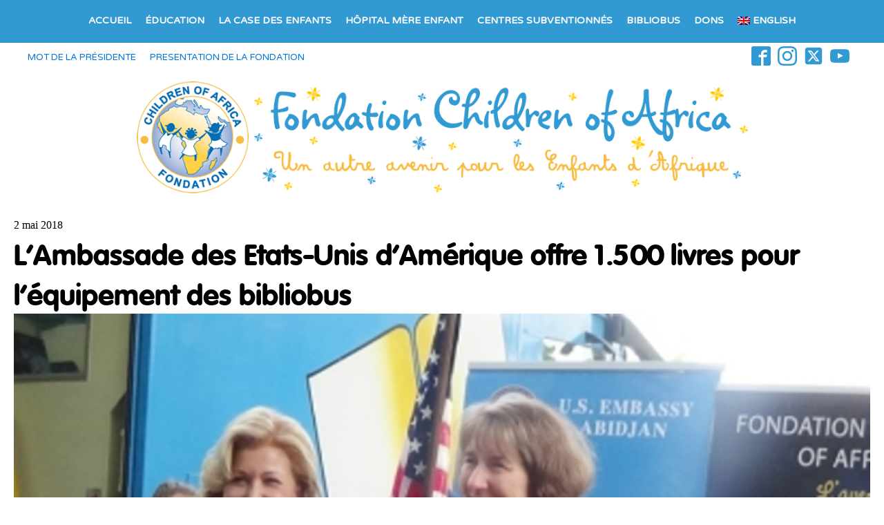

--- FILE ---
content_type: text/css
request_url: https://childrenofafrica.org/wp-content/uploads/elegant-custom-fonts/ecf.css?ver=6.8.3
body_size: 5
content:
@font-face {
	font-family: 'Vag-Bold';
	font-weight: 400;
	font-style: normal;
	src: url(/fonts/vag_bold-webfont.woff);
}



--- FILE ---
content_type: text/css
request_url: https://childrenofafrica.org/wp-content/uploads/oxygen/css/7.css?cache=1761153799&ver=6.8.3
body_size: 1743
content:
#section-1-7 > .ct-section-inner-wrap{max-width:100%;padding-top:0;padding-right:0;padding-bottom:0;padding-left:0;display:flex;flex-direction:column;align-items:center;justify-content:center}#section-1-7{display:block}#section-1-7{text-align:left}#section-28-7 > .ct-section-inner-wrap{padding-top:0;padding-bottom:0}#section-3-7 > .ct-section-inner-wrap{padding-top:18px;padding-bottom:18px;display:flex;flex-direction:row;justify-content:center}#section-3-7{display:block}#div_block-4-7{display:flex;flex-direction:column;align-items:center;width:100%;background-color:#319ad3;padding-bottom:21px;padding-top:19px}#div_block-7-7{width:100%;text-align:left;align-items:center}#div_block-15-7{width:50%;padding-bottom:0px;text-align:left;flex-direction:row;display:flex;padding-top:11px;margin-bottom:0px}#div_block-16-7{width:50%;align-items:center;flex-direction:row;display:flex;justify-content:flex-end;padding-top:5px;padding-bottom:0px;margin-bottom:0px}@media (max-width:991px){#div_block-4-7{padding-bottom:0px;padding-top:0px}}@media (max-width:991px){#new_columns-14-7> .ct-div-block{width:100% !important}}#link_text-18-7{margin-right:20px;font-family:'Varela Round';font-size:13px}#link_text-20-7{font-family:'Varela Round';font-size:13px}#image-6-7{margin-top:20px;width:90%;height:auto}#_social_icons-22-7.oxy-social-icons{flex-direction:row;margin-right:-10px;margin-bottom:-10px}#_social_icons-22-7.oxy-social-icons a{font-size:28px;margin-right:10px;margin-bottom:10px;blank}#_social_icons-22-7.oxy-social-icons a svg{width:1em;height:1em;color:#319ad3}#_social_icons-22-7{padding-right:10px}div.ct-section-inner-wrap,div.oxy-header-container{max-width:1280px}.oxy-pro-menu-list{display:flex;padding:0;margin:0;align-items:center}.oxy-pro-menu .oxy-pro-menu-list .menu-item{list-style-type:none;display:flex;flex-direction:column;width:100%;transition-property:background-color,color,border-color}.oxy-pro-menu-list > .menu-item{white-space:nowrap}.oxy-pro-menu .oxy-pro-menu-list .menu-item a{text-decoration:none;border-style:solid;border-width:0;transition-timing-function:ease-in-out;transition-property:background-color,color,border-color;border-color:transparent}.oxy-pro-menu .oxy-pro-menu-list li.current-menu-item > a,.oxy-pro-menu .oxy-pro-menu-list li.menu-item:hover > a{border-color:currentColor}.oxy-pro-menu .menu-item,.oxy-pro-menu .sub-menu{position:relative}.oxy-pro-menu .menu-item .sub-menu{padding:0;flex-direction:column;white-space:nowrap;display:flex;visibility:hidden;position:absolute;z-index:9999999;top:100%;transition-property:opacity,transform,visibility}.oxy-pro-menu-off-canvas .sub-menu:before,.oxy-pro-menu-open .sub-menu:before{display:none}.oxy-pro-menu .menu-item .sub-menu.aos-animate,.oxy-pro-menu-init .menu-item .sub-menu[data-aos^=flip]{visibility:visible}.oxy-pro-menu-container:not(.oxy-pro-menu-init) .menu-item .sub-menu[data-aos^=flip]{transition-duration:0s}.oxy-pro-menu .sub-menu .sub-menu,.oxy-pro-menu.oxy-pro-menu-vertical .sub-menu{left:100%;top:0}.oxy-pro-menu .sub-menu.sub-menu-left{right:0;left:auto !important;margin-right:100%}.oxy-pro-menu-list > .menu-item > .sub-menu.sub-menu-left{margin-right:0}.oxy-pro-menu .sub-menu li.menu-item{flex-direction:column}.oxy-pro-menu-mobile-open-icon,.oxy-pro-menu-mobile-close-icon{display:none;cursor:pointer;align-items:center}.oxy-pro-menu-off-canvas .oxy-pro-menu-mobile-close-icon,.oxy-pro-menu-open .oxy-pro-menu-mobile-close-icon{display:inline-flex}.oxy-pro-menu-mobile-open-icon > svg,.oxy-pro-menu-mobile-close-icon > svg{fill:currentColor}.oxy-pro-menu-mobile-close-icon{position:absolute}.oxy-pro-menu.oxy-pro-menu-open .oxy-pro-menu-container{width:100%;position:fixed;top:0;right:0;left:0;bottom:0;display:flex;align-items:center;justify-content:center;overflow:auto;z-index:2147483642 !important;background-color:#fff}.oxy-pro-menu .oxy-pro-menu-container.oxy-pro-menu-container{transition-property:opacity,transform,visibility}.oxy-pro-menu .oxy-pro-menu-container.oxy-pro-menu-container[data-aos^=slide]{transition-property:transform}.oxy-pro-menu .oxy-pro-menu-container.oxy-pro-menu-off-canvas-container,.oxy-pro-menu .oxy-pro-menu-container.oxy-pro-menu-off-canvas-container[data-aos^=flip]{visibility:visible !important}.oxy-pro-menu .oxy-pro-menu-open-container .oxy-pro-menu-list,.oxy-pro-menu .oxy-pro-menu-off-canvas-container .oxy-pro-menu-list{align-items:center;justify-content:center;flex-direction:column}.oxy-pro-menu.oxy-pro-menu-open > .oxy-pro-menu-container{max-height:100vh;overflow:auto;width:100%}.oxy-pro-menu.oxy-pro-menu-off-canvas > .oxy-pro-menu-container{max-height:100vh;overflow:auto;z-index:1000}.oxy-pro-menu-container > div:first-child{margin:auto}.oxy-pro-menu-off-canvas-container{display:flex !important;position:fixed;width:auto;align-items:center;justify-content:center}.oxy-pro-menu-off-canvas-container a,.oxy-pro-menu-open-container a{word-break:break-word}.oxy-pro-menu.oxy-pro-menu-off-canvas .oxy-pro-menu-list{align-items:center;justify-content:center;flex-direction:column}.oxy-pro-menu.oxy-pro-menu-off-canvas .oxy-pro-menu-container .oxy-pro-menu-list .menu-item,.oxy-pro-menu.oxy-pro-menu-open .oxy-pro-menu-container .oxy-pro-menu-list .menu-item{flex-direction:column;width:100%;text-align:center}.oxy-pro-menu.oxy-pro-menu-off-canvas .sub-menu,.oxy-pro-menu.oxy-pro-menu-open .sub-menu{display:none;visibility:visible;opacity:1;position:static;align-items:center;justify-content:center;white-space:normal;width:100%}.oxy-pro-menu.oxy-pro-menu-off-canvas .menu-item,.oxy-pro-menu.oxy-pro-menu-open .menu-item{justify-content:center;min-height:32px}.oxy-pro-menu .menu-item.menu-item-has-children,.oxy-pro-menu .sub-menu .menu-item.menu-item-has-children{flex-direction:row;align-items:center}.oxy-pro-menu .menu-item > a{display:inline-flex;align-items:center;justify-content:center}.oxy-pro-menu.oxy-pro-menu-off-canvas .menu-item-has-children > a .oxy-pro-menu-dropdown-icon-click-area,.oxy-pro-menu.oxy-pro-menu-open .menu-item-has-children > a .oxy-pro-menu-dropdown-icon-click-area{min-width:32px;min-height:32px}.oxy-pro-menu .menu-item-has-children > a .oxy-pro-menu-dropdown-icon-click-area{display:flex;align-items:center;justify-content:center}.oxy-pro-menu .menu-item-has-children > a svg{width:1.4em;height:1.4em;fill:currentColor;transition-property:transform}.oxy-pro-menu.oxy-pro-menu-off-canvas .menu-item > a svg,.oxy-pro-menu.oxy-pro-menu-open .menu-item > a svg{width:1em;height:1em}.oxy-pro-menu-off-canvas .oxy-pro-menu-container:not(.oxy-pro-menu-dropdown-links-toggle) .oxy-pro-menu-dropdown-icon-click-area,.oxy-pro-menu-open .oxy-pro-menu-container:not(.oxy-pro-menu-dropdown-links-toggle) .oxy-pro-menu-dropdown-icon-click-area{display:none}.oxy-pro-menu-off-canvas .menu-item:not(.menu-item-has-children) .oxy-pro-menu-dropdown-icon-click-area,.oxy-pro-menu-open .menu-item:not(.menu-item-has-children) .oxy-pro-menu-dropdown-icon-click-area{min-height:32px;width:0px}.oxy-pro-menu.oxy-pro-menu-off-canvas .oxy-pro-menu-show-dropdown:not(.oxy-pro-menu-dropdown-links-toggle) .oxy-pro-menu-list .menu-item-has-children,.oxy-pro-menu.oxy-pro-menu-open .oxy-pro-menu-show-dropdown:not(.oxy-pro-menu-dropdown-links-toggle) .oxy-pro-menu-list .menu-item-has-children{padding-right:0px}.oxy-pro-menu-container .menu-item a{width:100%;text-align:center}.oxy-pro-menu-container:not(.oxy-pro-menu-open-container):not(.oxy-pro-menu-off-canvas-container) ul:not(.sub-menu) > li > .sub-menu{top:100%;left:0}.oxy-pro-menu-container:not(.oxy-pro-menu-open-container):not(.oxy-pro-menu-off-canvas-container) .sub-menu .sub-menu{top:0;left:100%}.oxy-pro-menu-container:not(.oxy-pro-menu-open-container):not(.oxy-pro-menu-off-canvas-container) a{-webkit-tap-highlight-color:transparent}.oxy-pro-menu-dropdown-links-toggle.oxy-pro-menu-open-container .menu-item-has-children ul,.oxy-pro-menu-dropdown-links-toggle.oxy-pro-menu-off-canvas-container .menu-item-has-children ul{border-radius:0px !important;width:100%}.oxy-pro-menu-dropdown-animating[data-aos*="down"]{pointer-events:none}.sub-menu .oxy-pro-menu-dropdown-animating[data-aos*="down"]{pointer-events:auto}.sub-menu .oxy-pro-menu-dropdown-animating[data-aos*="right"]{pointer-events:none}.sub-menu .oxy-pro-menu-dropdown-animating.sub-menu-left[data-aos*="left"]{pointer-events:none}.oxy-pro-menu-dropdown-animating-out{pointer-events:none}.oxy-pro-menu-list .menu-item a{border-color:transparent}.oxy-pro-menu-list .menu-item.current-menu-item a,.oxy-pro-menu-list .menu-item.menu-item.menu-item.menu-item a:focus-within,.oxy-pro-menu-list .menu-item.menu-item.menu-item.menu-item a:hover{border-color:currentColor}#-pro-menu-5-7 .oxy-pro-menu-list .menu-item,#-pro-menu-5-7 .oxy-pro-menu-list .menu-item a{color:#ffffff;text-transform:uppercase;font-size:14px;font-weight:700;font-family:'Varela Round'}#-pro-menu-5-7 .oxy-pro-menu-list .menu-item a{padding-left:10px;padding-right:10px}#-pro-menu-5-7 .oxy-pro-menu-off-canvas-container,#-pro-menu-5-7 .oxy-pro-menu-open-container{background-color:#319ad3}#-pro-menu-5-7 .oxy-pro-menu-off-canvas-container{top:0;bottom:0;right:auto;left:0}@media (max-width:991px){#-pro-menu-5-7 .oxy-pro-menu-mobile-open-icon{display:inline-flex}#-pro-menu-5-7.oxy-pro-menu-open .oxy-pro-menu-mobile-open-icon{display:none}#-pro-menu-5-7 .oxy-pro-menu-container{visibility:hidden;position:fixed}#-pro-menu-5-7.oxy-pro-menu-open .oxy-pro-menu-container{visibility:visible}}#-pro-menu-5-7 .oxy-pro-menu-open-container .oxy-pro-menu-list .menu-item-has-children .oxy-pro-menu-dropdown-icon-click-area,#-pro-menu-5-7 .oxy-pro-menu-off-canvas-container .oxy-pro-menu-list .menu-item-has-children .oxy-pro-menu-dropdown-icon-click-area{margin-right:-4px}#-pro-menu-5-7{menu-off-canvas-animation:fade-right}#-pro-menu-12-7 .oxy-pro-menu-list .menu-item,#-pro-menu-12-7 .oxy-pro-menu-list .menu-item a{color:#319ad3;text-transform:uppercase;font-size:11px;font-weight:700;font-family:'Varela Round'}#-pro-menu-12-7 .oxy-pro-menu-list .menu-item a{padding-left:10px;padding-right:10px}@media (max-width:767px){#-pro-menu-12-7 .oxy-pro-menu-mobile-open-icon{display:inline-flex}#-pro-menu-12-7.oxy-pro-menu-open .oxy-pro-menu-mobile-open-icon{display:none}#-pro-menu-12-7 .oxy-pro-menu-container{visibility:hidden;position:fixed}#-pro-menu-12-7.oxy-pro-menu-open .oxy-pro-menu-container{visibility:visible}}#-pro-menu-12-7 .oxy-pro-menu-open-container .oxy-pro-menu-list .menu-item-has-children .oxy-pro-menu-dropdown-icon-click-area,#-pro-menu-12-7 .oxy-pro-menu-off-canvas-container .oxy-pro-menu-list .menu-item-has-children .oxy-pro-menu-dropdown-icon-click-area{margin-right:-4px}@media (max-width:991px){#-pro-menu-5-7 .oxy-pro-menu-mobile-open-icon svg{margin-right:10px;color:#ffffff}#-pro-menu-5-7 .oxy-pro-menu-mobile-open-icon{font-family:'Vag-Bold';color:#ffffff}#-pro-menu-5-7 .oxy-pro-menu-mobile-open-icon,#-pro-menu-5-7 .oxy-pro-menu-mobile-open-icon svg{transition-duration:0.9s}#-pro-menu-5-7 .oxy-pro-menu-off-canvas-container{width:50%}#-pro-menu-5-7 .oxy-pro-menu-container.oxy-pro-menu-off-canvas-container,#-pro-menu-5-7 .oxy-pro-menu-container.oxy-pro-menu-open-container{background-color:#319ad3}#-pro-menu-5-7 .oxy-pro-menu-open-container .oxy-pro-menu-list .menu-item,#-pro-menu-5-7 .oxy-pro-menu-open-container .oxy-pro-menu-list .menu-item a,#-pro-menu-5-7 .oxy-pro-menu-off-canvas-container .oxy-pro-menu-list .menu-item,#-pro-menu-5-7 .oxy-pro-menu-off-canvas-container .oxy-pro-menu-list .menu-item a{font-family:'Vag-Bold';color:#ffffff;font-size:23px}#-pro-menu-5-7{margin-bottom:0px;margin-top:0px;padding-bottom:0px;padding-top:0px}}

--- FILE ---
content_type: text/css
request_url: https://childrenofafrica.org/wp-content/uploads/oxygen/css/690.css?cache=1761153785&ver=6.8.3
body_size: 241
content:
#section-7-690 > .ct-section-inner-wrap{padding-top:28px;padding-bottom:0}#section-2-690 > .ct-section-inner-wrap{padding-top:26px}#div_block-4-690{width:75%;padding-top:0px}#div_block-5-690{width:25.00%;padding-top:0px;padding-left:0px;padding-right:0px}#div_block-16-690{background-color:#319ad3;width:100%;padding-top:20px;padding-left:20px;padding-right:20px;padding-bottom:20px}@media (max-width:991px){#new_columns-3-690> .ct-div-block{width:100% !important}}#headline-11-690{font-family:'Vag-Bold';font-size:42px;line-height:1.4}#headline-17-690{width:100%;text-align:center;color:#ffffff;font-size:42px;line-height:1;font-family:'Vag-Bold'}#headline-26-690{color:#ffffff;font-family:'Varela Round'}#headline-32-690{color:#ffffff;font-family:'Varela Round'}#headline-36-690{color:#ffffff;font-family:'Varela Round'}#headline-21-690{color:#ffffff;font-family:'Varela Round'}#text_block-14-690{font-size:17px;line-height:1.4}#image-13-690{width:100%;height:auto}div.ct-section-inner-wrap,div.oxy-header-container{max-width:1280px}